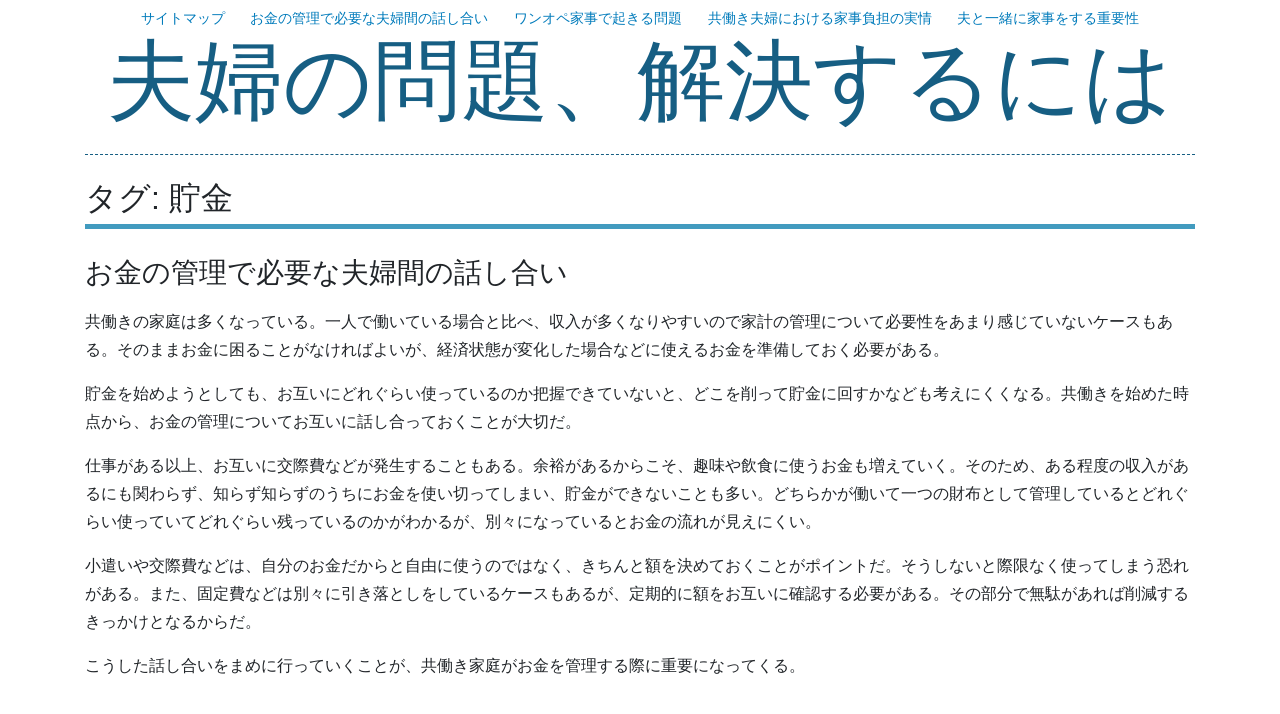

--- FILE ---
content_type: text/html; charset=UTF-8
request_url: http://www.earlychrist.com/tag/savings/
body_size: 31791
content:
<!DOCTYPE html>
<html lang="ja"
	prefix="og: https://ogp.me/ns#" >
<head>
<meta charset="UTF-8">
<meta name="viewport" content="width=device-width, initial-scale=1">
<link rel="profile" href="http://gmpg.org/xfn/11">
<link rel="pingback" href="http://www.earlychrist.com/xmlrpc.php">

<title>貯金 - 夫婦の問題、解決するには</title>

		<!-- All in One SEO 4.1.7 -->
		<meta name="robots" content="max-image-preview:large" />
		<link rel="canonical" href="http://www.earlychrist.com/tag/savings/" />
		<script type="application/ld+json" class="aioseo-schema">
			{"@context":"https:\/\/schema.org","@graph":[{"@type":"WebSite","@id":"http:\/\/www.earlychrist.com\/#website","url":"http:\/\/www.earlychrist.com\/","name":"\u592b\u5a66\u306e\u554f\u984c\u3001\u89e3\u6c7a\u3059\u308b\u306b\u306f","inLanguage":"ja","publisher":{"@id":"http:\/\/www.earlychrist.com\/#organization"}},{"@type":"Organization","@id":"http:\/\/www.earlychrist.com\/#organization","name":"\u592b\u5a66\u306e\u554f\u984c\u3001\u89e3\u6c7a\u3059\u308b\u306b\u306f","url":"http:\/\/www.earlychrist.com\/"},{"@type":"BreadcrumbList","@id":"http:\/\/www.earlychrist.com\/tag\/savings\/#breadcrumblist","itemListElement":[{"@type":"ListItem","@id":"http:\/\/www.earlychrist.com\/#listItem","position":1,"item":{"@type":"WebPage","@id":"http:\/\/www.earlychrist.com\/","name":"\u30db\u30fc\u30e0","description":"\u5171\u50cd\u304d\u3092\u3059\u308b\u5834\u5408\u3001\u4e00\u4eba\u3067\u3059\u3079\u3066\u306e\u5bb6\u4e8b\u3092\u62c5\u5f53\u3059\u308b\u306e\u306f\u5927\u5909\u306a\u305f\u3081\u3001\u592b\u306b\u3082\u5354\u529b\u3057\u3066\u3082\u3089\u3046\u3053\u3068\u304c\u5927\u5207\u3060\u3002\u304a\u4e92\u3044\u306e\u52e4\u52d9\u6642\u9593\u3084\u4f11\u65e5\u306a\u3069\u3092\u8003\u616e\u3057\u306a\u304c\u3089\u3001\u3069\u3046\u3084\u3063\u3066\u5206\u62c5\u3057\u3066\u3044\u304f\u3079\u304d\u306a\u306e\u304b\u3092\u8003\u3048\u308b\u3068\u3088\u3044\u3060\u308d\u3046\u3002","url":"http:\/\/www.earlychrist.com\/"},"nextItem":"http:\/\/www.earlychrist.com\/tag\/savings\/#listItem"},{"@type":"ListItem","@id":"http:\/\/www.earlychrist.com\/tag\/savings\/#listItem","position":2,"item":{"@type":"WebPage","@id":"http:\/\/www.earlychrist.com\/tag\/savings\/","name":"\u8caf\u91d1","url":"http:\/\/www.earlychrist.com\/tag\/savings\/"},"previousItem":"http:\/\/www.earlychrist.com\/#listItem"}]},{"@type":"CollectionPage","@id":"http:\/\/www.earlychrist.com\/tag\/savings\/#collectionpage","url":"http:\/\/www.earlychrist.com\/tag\/savings\/","name":"\u8caf\u91d1 - \u592b\u5a66\u306e\u554f\u984c\u3001\u89e3\u6c7a\u3059\u308b\u306b\u306f","inLanguage":"ja","isPartOf":{"@id":"http:\/\/www.earlychrist.com\/#website"},"breadcrumb":{"@id":"http:\/\/www.earlychrist.com\/tag\/savings\/#breadcrumblist"}}]}
		</script>
		<!-- All in One SEO -->

<link rel='dns-prefetch' href='//fonts.googleapis.com' />
<link rel="alternate" type="application/rss+xml" title="夫婦の問題、解決するには &raquo; フィード" href="http://www.earlychrist.com/feed/" />
<link rel="alternate" type="application/rss+xml" title="夫婦の問題、解決するには &raquo; コメントフィード" href="http://www.earlychrist.com/comments/feed/" />
<link rel="alternate" type="application/rss+xml" title="夫婦の問題、解決するには &raquo; 貯金 タグのフィード" href="http://www.earlychrist.com/tag/savings/feed/" />
<style id='wp-img-auto-sizes-contain-inline-css' type='text/css'>
img:is([sizes=auto i],[sizes^="auto," i]){contain-intrinsic-size:3000px 1500px}
/*# sourceURL=wp-img-auto-sizes-contain-inline-css */
</style>
<style id='wp-emoji-styles-inline-css' type='text/css'>

	img.wp-smiley, img.emoji {
		display: inline !important;
		border: none !important;
		box-shadow: none !important;
		height: 1em !important;
		width: 1em !important;
		margin: 0 0.07em !important;
		vertical-align: -0.1em !important;
		background: none !important;
		padding: 0 !important;
	}
/*# sourceURL=wp-emoji-styles-inline-css */
</style>
<style id='wp-block-library-inline-css' type='text/css'>
:root{--wp-block-synced-color:#7a00df;--wp-block-synced-color--rgb:122,0,223;--wp-bound-block-color:var(--wp-block-synced-color);--wp-editor-canvas-background:#ddd;--wp-admin-theme-color:#007cba;--wp-admin-theme-color--rgb:0,124,186;--wp-admin-theme-color-darker-10:#006ba1;--wp-admin-theme-color-darker-10--rgb:0,107,160.5;--wp-admin-theme-color-darker-20:#005a87;--wp-admin-theme-color-darker-20--rgb:0,90,135;--wp-admin-border-width-focus:2px}@media (min-resolution:192dpi){:root{--wp-admin-border-width-focus:1.5px}}.wp-element-button{cursor:pointer}:root .has-very-light-gray-background-color{background-color:#eee}:root .has-very-dark-gray-background-color{background-color:#313131}:root .has-very-light-gray-color{color:#eee}:root .has-very-dark-gray-color{color:#313131}:root .has-vivid-green-cyan-to-vivid-cyan-blue-gradient-background{background:linear-gradient(135deg,#00d084,#0693e3)}:root .has-purple-crush-gradient-background{background:linear-gradient(135deg,#34e2e4,#4721fb 50%,#ab1dfe)}:root .has-hazy-dawn-gradient-background{background:linear-gradient(135deg,#faaca8,#dad0ec)}:root .has-subdued-olive-gradient-background{background:linear-gradient(135deg,#fafae1,#67a671)}:root .has-atomic-cream-gradient-background{background:linear-gradient(135deg,#fdd79a,#004a59)}:root .has-nightshade-gradient-background{background:linear-gradient(135deg,#330968,#31cdcf)}:root .has-midnight-gradient-background{background:linear-gradient(135deg,#020381,#2874fc)}:root{--wp--preset--font-size--normal:16px;--wp--preset--font-size--huge:42px}.has-regular-font-size{font-size:1em}.has-larger-font-size{font-size:2.625em}.has-normal-font-size{font-size:var(--wp--preset--font-size--normal)}.has-huge-font-size{font-size:var(--wp--preset--font-size--huge)}.has-text-align-center{text-align:center}.has-text-align-left{text-align:left}.has-text-align-right{text-align:right}.has-fit-text{white-space:nowrap!important}#end-resizable-editor-section{display:none}.aligncenter{clear:both}.items-justified-left{justify-content:flex-start}.items-justified-center{justify-content:center}.items-justified-right{justify-content:flex-end}.items-justified-space-between{justify-content:space-between}.screen-reader-text{border:0;clip-path:inset(50%);height:1px;margin:-1px;overflow:hidden;padding:0;position:absolute;width:1px;word-wrap:normal!important}.screen-reader-text:focus{background-color:#ddd;clip-path:none;color:#444;display:block;font-size:1em;height:auto;left:5px;line-height:normal;padding:15px 23px 14px;text-decoration:none;top:5px;width:auto;z-index:100000}html :where(.has-border-color){border-style:solid}html :where([style*=border-top-color]){border-top-style:solid}html :where([style*=border-right-color]){border-right-style:solid}html :where([style*=border-bottom-color]){border-bottom-style:solid}html :where([style*=border-left-color]){border-left-style:solid}html :where([style*=border-width]){border-style:solid}html :where([style*=border-top-width]){border-top-style:solid}html :where([style*=border-right-width]){border-right-style:solid}html :where([style*=border-bottom-width]){border-bottom-style:solid}html :where([style*=border-left-width]){border-left-style:solid}html :where(img[class*=wp-image-]){height:auto;max-width:100%}:where(figure){margin:0 0 1em}html :where(.is-position-sticky){--wp-admin--admin-bar--position-offset:var(--wp-admin--admin-bar--height,0px)}@media screen and (max-width:600px){html :where(.is-position-sticky){--wp-admin--admin-bar--position-offset:0px}}

/*# sourceURL=wp-block-library-inline-css */
</style><style id='global-styles-inline-css' type='text/css'>
:root{--wp--preset--aspect-ratio--square: 1;--wp--preset--aspect-ratio--4-3: 4/3;--wp--preset--aspect-ratio--3-4: 3/4;--wp--preset--aspect-ratio--3-2: 3/2;--wp--preset--aspect-ratio--2-3: 2/3;--wp--preset--aspect-ratio--16-9: 16/9;--wp--preset--aspect-ratio--9-16: 9/16;--wp--preset--color--black: #000000;--wp--preset--color--cyan-bluish-gray: #abb8c3;--wp--preset--color--white: #ffffff;--wp--preset--color--pale-pink: #f78da7;--wp--preset--color--vivid-red: #cf2e2e;--wp--preset--color--luminous-vivid-orange: #ff6900;--wp--preset--color--luminous-vivid-amber: #fcb900;--wp--preset--color--light-green-cyan: #7bdcb5;--wp--preset--color--vivid-green-cyan: #00d084;--wp--preset--color--pale-cyan-blue: #8ed1fc;--wp--preset--color--vivid-cyan-blue: #0693e3;--wp--preset--color--vivid-purple: #9b51e0;--wp--preset--gradient--vivid-cyan-blue-to-vivid-purple: linear-gradient(135deg,rgb(6,147,227) 0%,rgb(155,81,224) 100%);--wp--preset--gradient--light-green-cyan-to-vivid-green-cyan: linear-gradient(135deg,rgb(122,220,180) 0%,rgb(0,208,130) 100%);--wp--preset--gradient--luminous-vivid-amber-to-luminous-vivid-orange: linear-gradient(135deg,rgb(252,185,0) 0%,rgb(255,105,0) 100%);--wp--preset--gradient--luminous-vivid-orange-to-vivid-red: linear-gradient(135deg,rgb(255,105,0) 0%,rgb(207,46,46) 100%);--wp--preset--gradient--very-light-gray-to-cyan-bluish-gray: linear-gradient(135deg,rgb(238,238,238) 0%,rgb(169,184,195) 100%);--wp--preset--gradient--cool-to-warm-spectrum: linear-gradient(135deg,rgb(74,234,220) 0%,rgb(151,120,209) 20%,rgb(207,42,186) 40%,rgb(238,44,130) 60%,rgb(251,105,98) 80%,rgb(254,248,76) 100%);--wp--preset--gradient--blush-light-purple: linear-gradient(135deg,rgb(255,206,236) 0%,rgb(152,150,240) 100%);--wp--preset--gradient--blush-bordeaux: linear-gradient(135deg,rgb(254,205,165) 0%,rgb(254,45,45) 50%,rgb(107,0,62) 100%);--wp--preset--gradient--luminous-dusk: linear-gradient(135deg,rgb(255,203,112) 0%,rgb(199,81,192) 50%,rgb(65,88,208) 100%);--wp--preset--gradient--pale-ocean: linear-gradient(135deg,rgb(255,245,203) 0%,rgb(182,227,212) 50%,rgb(51,167,181) 100%);--wp--preset--gradient--electric-grass: linear-gradient(135deg,rgb(202,248,128) 0%,rgb(113,206,126) 100%);--wp--preset--gradient--midnight: linear-gradient(135deg,rgb(2,3,129) 0%,rgb(40,116,252) 100%);--wp--preset--font-size--small: 13px;--wp--preset--font-size--medium: 20px;--wp--preset--font-size--large: 36px;--wp--preset--font-size--x-large: 42px;--wp--preset--spacing--20: 0.44rem;--wp--preset--spacing--30: 0.67rem;--wp--preset--spacing--40: 1rem;--wp--preset--spacing--50: 1.5rem;--wp--preset--spacing--60: 2.25rem;--wp--preset--spacing--70: 3.38rem;--wp--preset--spacing--80: 5.06rem;--wp--preset--shadow--natural: 6px 6px 9px rgba(0, 0, 0, 0.2);--wp--preset--shadow--deep: 12px 12px 50px rgba(0, 0, 0, 0.4);--wp--preset--shadow--sharp: 6px 6px 0px rgba(0, 0, 0, 0.2);--wp--preset--shadow--outlined: 6px 6px 0px -3px rgb(255, 255, 255), 6px 6px rgb(0, 0, 0);--wp--preset--shadow--crisp: 6px 6px 0px rgb(0, 0, 0);}:where(.is-layout-flex){gap: 0.5em;}:where(.is-layout-grid){gap: 0.5em;}body .is-layout-flex{display: flex;}.is-layout-flex{flex-wrap: wrap;align-items: center;}.is-layout-flex > :is(*, div){margin: 0;}body .is-layout-grid{display: grid;}.is-layout-grid > :is(*, div){margin: 0;}:where(.wp-block-columns.is-layout-flex){gap: 2em;}:where(.wp-block-columns.is-layout-grid){gap: 2em;}:where(.wp-block-post-template.is-layout-flex){gap: 1.25em;}:where(.wp-block-post-template.is-layout-grid){gap: 1.25em;}.has-black-color{color: var(--wp--preset--color--black) !important;}.has-cyan-bluish-gray-color{color: var(--wp--preset--color--cyan-bluish-gray) !important;}.has-white-color{color: var(--wp--preset--color--white) !important;}.has-pale-pink-color{color: var(--wp--preset--color--pale-pink) !important;}.has-vivid-red-color{color: var(--wp--preset--color--vivid-red) !important;}.has-luminous-vivid-orange-color{color: var(--wp--preset--color--luminous-vivid-orange) !important;}.has-luminous-vivid-amber-color{color: var(--wp--preset--color--luminous-vivid-amber) !important;}.has-light-green-cyan-color{color: var(--wp--preset--color--light-green-cyan) !important;}.has-vivid-green-cyan-color{color: var(--wp--preset--color--vivid-green-cyan) !important;}.has-pale-cyan-blue-color{color: var(--wp--preset--color--pale-cyan-blue) !important;}.has-vivid-cyan-blue-color{color: var(--wp--preset--color--vivid-cyan-blue) !important;}.has-vivid-purple-color{color: var(--wp--preset--color--vivid-purple) !important;}.has-black-background-color{background-color: var(--wp--preset--color--black) !important;}.has-cyan-bluish-gray-background-color{background-color: var(--wp--preset--color--cyan-bluish-gray) !important;}.has-white-background-color{background-color: var(--wp--preset--color--white) !important;}.has-pale-pink-background-color{background-color: var(--wp--preset--color--pale-pink) !important;}.has-vivid-red-background-color{background-color: var(--wp--preset--color--vivid-red) !important;}.has-luminous-vivid-orange-background-color{background-color: var(--wp--preset--color--luminous-vivid-orange) !important;}.has-luminous-vivid-amber-background-color{background-color: var(--wp--preset--color--luminous-vivid-amber) !important;}.has-light-green-cyan-background-color{background-color: var(--wp--preset--color--light-green-cyan) !important;}.has-vivid-green-cyan-background-color{background-color: var(--wp--preset--color--vivid-green-cyan) !important;}.has-pale-cyan-blue-background-color{background-color: var(--wp--preset--color--pale-cyan-blue) !important;}.has-vivid-cyan-blue-background-color{background-color: var(--wp--preset--color--vivid-cyan-blue) !important;}.has-vivid-purple-background-color{background-color: var(--wp--preset--color--vivid-purple) !important;}.has-black-border-color{border-color: var(--wp--preset--color--black) !important;}.has-cyan-bluish-gray-border-color{border-color: var(--wp--preset--color--cyan-bluish-gray) !important;}.has-white-border-color{border-color: var(--wp--preset--color--white) !important;}.has-pale-pink-border-color{border-color: var(--wp--preset--color--pale-pink) !important;}.has-vivid-red-border-color{border-color: var(--wp--preset--color--vivid-red) !important;}.has-luminous-vivid-orange-border-color{border-color: var(--wp--preset--color--luminous-vivid-orange) !important;}.has-luminous-vivid-amber-border-color{border-color: var(--wp--preset--color--luminous-vivid-amber) !important;}.has-light-green-cyan-border-color{border-color: var(--wp--preset--color--light-green-cyan) !important;}.has-vivid-green-cyan-border-color{border-color: var(--wp--preset--color--vivid-green-cyan) !important;}.has-pale-cyan-blue-border-color{border-color: var(--wp--preset--color--pale-cyan-blue) !important;}.has-vivid-cyan-blue-border-color{border-color: var(--wp--preset--color--vivid-cyan-blue) !important;}.has-vivid-purple-border-color{border-color: var(--wp--preset--color--vivid-purple) !important;}.has-vivid-cyan-blue-to-vivid-purple-gradient-background{background: var(--wp--preset--gradient--vivid-cyan-blue-to-vivid-purple) !important;}.has-light-green-cyan-to-vivid-green-cyan-gradient-background{background: var(--wp--preset--gradient--light-green-cyan-to-vivid-green-cyan) !important;}.has-luminous-vivid-amber-to-luminous-vivid-orange-gradient-background{background: var(--wp--preset--gradient--luminous-vivid-amber-to-luminous-vivid-orange) !important;}.has-luminous-vivid-orange-to-vivid-red-gradient-background{background: var(--wp--preset--gradient--luminous-vivid-orange-to-vivid-red) !important;}.has-very-light-gray-to-cyan-bluish-gray-gradient-background{background: var(--wp--preset--gradient--very-light-gray-to-cyan-bluish-gray) !important;}.has-cool-to-warm-spectrum-gradient-background{background: var(--wp--preset--gradient--cool-to-warm-spectrum) !important;}.has-blush-light-purple-gradient-background{background: var(--wp--preset--gradient--blush-light-purple) !important;}.has-blush-bordeaux-gradient-background{background: var(--wp--preset--gradient--blush-bordeaux) !important;}.has-luminous-dusk-gradient-background{background: var(--wp--preset--gradient--luminous-dusk) !important;}.has-pale-ocean-gradient-background{background: var(--wp--preset--gradient--pale-ocean) !important;}.has-electric-grass-gradient-background{background: var(--wp--preset--gradient--electric-grass) !important;}.has-midnight-gradient-background{background: var(--wp--preset--gradient--midnight) !important;}.has-small-font-size{font-size: var(--wp--preset--font-size--small) !important;}.has-medium-font-size{font-size: var(--wp--preset--font-size--medium) !important;}.has-large-font-size{font-size: var(--wp--preset--font-size--large) !important;}.has-x-large-font-size{font-size: var(--wp--preset--font-size--x-large) !important;}
/*# sourceURL=global-styles-inline-css */
</style>

<style id='classic-theme-styles-inline-css' type='text/css'>
/*! This file is auto-generated */
.wp-block-button__link{color:#fff;background-color:#32373c;border-radius:9999px;box-shadow:none;text-decoration:none;padding:calc(.667em + 2px) calc(1.333em + 2px);font-size:1.125em}.wp-block-file__button{background:#32373c;color:#fff;text-decoration:none}
/*# sourceURL=/wp-includes/css/classic-themes.min.css */
</style>
<link rel='stylesheet' id='bootstrap-style-css' href='http://www.earlychrist.com/wp-content/themes/tsumugi/bootstrap/bootstrap.min.css?ver=4.0.0' type='text/css' media='all' />
<link rel='stylesheet' id='tsumugi-style-css' href='http://www.earlychrist.com/wp-content/themes/tsumugi/bootstrap/tsumugi.css?ver=2.2.1' type='text/css' media='all' />
<link rel='stylesheet' id='underscores-style-css' href='http://www.earlychrist.com/wp-content/themes/tsumugi/style.css?ver=2.2.1' type='text/css' media='all' />
<link rel='stylesheet' id='tsumugi-fonts-css' href='https://fonts.googleapis.com/css?family=Annie+Use+Your+Telescope%7CSource+Sans+Pro%3A300&#038;subset=latin%2Clatin-ext' type='text/css' media='all' />
<link rel='stylesheet' id='font-awesome-css' href='http://www.earlychrist.com/wp-content/themes/tsumugi/font-awesome/css/font-awesome.min.css?ver=4.6.3' type='text/css' media='all' />
<script type="text/javascript" src="http://www.earlychrist.com/wp-includes/js/jquery/jquery.min.js?ver=3.7.1" id="jquery-core-js"></script>
<script type="text/javascript" src="http://www.earlychrist.com/wp-includes/js/jquery/jquery-migrate.min.js?ver=3.4.1" id="jquery-migrate-js"></script>
<link rel="https://api.w.org/" href="http://www.earlychrist.com/wp-json/" /><link rel="alternate" title="JSON" type="application/json" href="http://www.earlychrist.com/wp-json/wp/v2/tags/3" /><link rel="EditURI" type="application/rsd+xml" title="RSD" href="http://www.earlychrist.com/xmlrpc.php?rsd" />
<meta name="generator" content="WordPress 6.9" />
<style type="text/css">.recentcomments a{display:inline !important;padding:0 !important;margin:0 !important;}</style></head>

<body class="archive tag tag-savings tag-3 wp-embed-responsive wp-theme-tsumugi hfeed">
<div id="page" class="site">
	<a class="skip-link screen-reader-text" href="#content">コンテンツへスキップ</a>

	<header id="masthead" class="site-header" role="banner">

		<nav id="site-navigation" class="main-navigation navbar navbar-expand-md" role="navigation">
			<button class="navbar-toggler d-lg-none" type="button" data-toggle="collapse" data-target="#primary-menu" aria-controls="navbarSupportedContent" aria-expanded="false" aria-label="Toggle navigation">
				&#9776;
			</button>
			<div id="primary-menu" class="menu collapse navbar-collapse"><ul>
<li class="page_item page-item-18"><a href="http://www.earlychrist.com/sitemap/">サイトマップ</a></li>
<li class="page_item page-item-12"><a href="http://www.earlychrist.com/savings/">お金の管理で必要な夫婦間の話し合い</a></li>
<li class="page_item page-item-16"><a href="http://www.earlychrist.com/marital-relationship/">ワンオペ家事で起きる問題</a></li>
<li class="page_item page-item-14"><a href="http://www.earlychrist.com/age/">共働き夫婦における家事負担の実情</a></li>
<li class="page_item page-item-10"><a href="http://www.earlychrist.com/">夫と一緒に家事をする重要性</a></li>
</ul></div>
		</nav><!-- #site-navigation -->

	<div class="container">

		<div class="site-branding">
							<p class="site-title"><a href="http://www.earlychrist.com/" rel="home"><br class="d-md-none">夫婦の問題、解決するには</a></p>
			
			
		</div><!-- .site-branding -->

	</div><!-- .container -->

	</header><!-- #masthead -->

	<div class="container">

	<div id="content" class="site-content">

	<div id="primary" class="content-area">
		<main id="main" class="site-main" role="main">

		
			<header class="page-header">
				<h1 class="page-title">タグ: <span>貯金</span></h1>			</header><!-- .page-header -->

			
<article id="post-12" class="post-12 page type-page status-publish hentry category-verification category-savings tag-verification tag-savings">
	<header class="entry-header">
		<h1 class="entry-title"><a href="http://www.earlychrist.com/savings/" rel="bookmark">お金の管理で必要な夫婦間の話し合い</a></h1>	</header><!-- .entry-header -->

	
	<div class="entry-content">
		<p>共働きの家庭は多くなっている。一人で働いている場合と比べ、収入が多くなりやすいので家計の管理について必要性をあまり感じていないケースもある。そのままお金に困ることがなければよいが、経済状態が変化した場合などに使えるお金を準備しておく必要がある。</p>
<p>貯金を始めようとしても、お互いにどれぐらい使っているのか把握できていないと、どこを削って貯金に回すかなども考えにくくなる。共働きを始めた時点から、お金の管理についてお互いに話し合っておくことが大切だ。</p>
<p>仕事がある以上、お互いに交際費などが発生することもある。余裕があるからこそ、趣味や飲食に使うお金も増えていく。そのため、ある程度の収入があるにも関わらず、知らず知らずのうちにお金を使い切ってしまい、貯金ができないことも多い。どちらかが働いて一つの財布として管理しているとどれぐらい使っていてどれぐらい残っているのかがわかるが、別々になっているとお金の流れが見えにくい。</p>
<p>小遣いや交際費などは、自分のお金だからと自由に使うのではなく、きちんと額を決めておくことがポイントだ。そうしないと際限なく使ってしまう恐れがある。また、固定費などは別々に引き落としをしているケースもあるが、定期的に額をお互いに確認する必要がある。その部分で無駄があれば削減するきっかけとなるからだ。</p>
<p>こうした話し合いをまめに行っていくことが、共働き家庭がお金を管理する際に重要になってくる。</p>
	</div><!-- .entry-content -->

	<footer class="entry-footer">
			</footer><!-- .entry-footer -->
</article><!-- #post-## -->

		</main><!-- #main -->
	</div><!-- #primary -->


<aside id="secondary" class="widget-area" role="complementary">
	<section id="search-2" class="widget widget_search"><form role="search" method="get" class="search-form" action="http://www.earlychrist.com/">
				<label>
					<span class="screen-reader-text">検索:</span>
					<input type="search" class="search-field" placeholder="検索&hellip;" value="" name="s" />
				</label>
				<input type="submit" class="search-submit" value="検索" />
			</form></section><section id="categories-2" class="widget widget_categories"><h2 class="widget-title">カテゴリー</h2>
			<ul>
					<li class="cat-item cat-item-17"><a href="http://www.earlychrist.com/category/holiday/">休日</a>
</li>
	<li class="cat-item cat-item-9"><a href="http://www.earlychrist.com/category/problem/">問題</a>
</li>
	<li class="cat-item cat-item-8"><a href="http://www.earlychrist.com/category/marital-relationship/">夫婦関係</a>
</li>
	<li class="cat-item cat-item-16"><a href="http://www.earlychrist.com/category/parenting/">子育て</a>
</li>
	<li class="cat-item cat-item-12"><a href="http://www.earlychrist.com/category/age/">時代</a>
</li>
	<li class="cat-item cat-item-5"><a href="http://www.earlychrist.com/category/verification/">確認</a>
</li>
	<li class="cat-item cat-item-13"><a href="http://www.earlychrist.com/category/burden/">負担</a>
</li>
	<li class="cat-item cat-item-4"><a href="http://www.earlychrist.com/category/savings/">貯金</a>
</li>
			</ul>

			</section><section id="pages-2" class="widget widget_pages"><h2 class="widget-title">最新記事</h2>
			<ul>
				<li class="page_item page-item-12"><a href="http://www.earlychrist.com/savings/">お金の管理で必要な夫婦間の話し合い</a></li>
<li class="page_item page-item-16"><a href="http://www.earlychrist.com/marital-relationship/">ワンオペ家事で起きる問題</a></li>
<li class="page_item page-item-14"><a href="http://www.earlychrist.com/age/">共働き夫婦における家事負担の実情</a></li>
<li class="page_item page-item-10"><a href="http://www.earlychrist.com/">夫と一緒に家事をする重要性</a></li>
			</ul>

			</section><section id="recent-comments-2" class="widget widget_recent_comments"><h2 class="widget-title">最近のコメント</h2><ul id="recentcomments"></ul></section><section id="tag_cloud-2" class="widget widget_tag_cloud"><h2 class="widget-title">タグ</h2><div class="tagcloud"><a href="http://www.earlychrist.com/tag/holiday/" class="tag-cloud-link tag-link-15 tag-link-position-1" style="font-size: 8pt;" aria-label="休日 (1個の項目)">休日</a>
<a href="http://www.earlychrist.com/tag/problem/" class="tag-cloud-link tag-link-7 tag-link-position-2" style="font-size: 8pt;" aria-label="問題 (1個の項目)">問題</a>
<a href="http://www.earlychrist.com/tag/marital-relationship/" class="tag-cloud-link tag-link-6 tag-link-position-3" style="font-size: 8pt;" aria-label="夫婦関係 (1個の項目)">夫婦関係</a>
<a href="http://www.earlychrist.com/tag/parenting/" class="tag-cloud-link tag-link-14 tag-link-position-4" style="font-size: 8pt;" aria-label="子育て (1個の項目)">子育て</a>
<a href="http://www.earlychrist.com/tag/age/" class="tag-cloud-link tag-link-10 tag-link-position-5" style="font-size: 8pt;" aria-label="時代 (1個の項目)">時代</a>
<a href="http://www.earlychrist.com/tag/verification/" class="tag-cloud-link tag-link-2 tag-link-position-6" style="font-size: 8pt;" aria-label="確認 (1個の項目)">確認</a>
<a href="http://www.earlychrist.com/tag/burden/" class="tag-cloud-link tag-link-11 tag-link-position-7" style="font-size: 8pt;" aria-label="負担 (1個の項目)">負担</a>
<a href="http://www.earlychrist.com/tag/savings/" class="tag-cloud-link tag-link-3 tag-link-position-8" style="font-size: 8pt;" aria-label="貯金 (1個の項目)">貯金</a></div>
</section></aside><!-- #secondary -->

	</div><!-- #content -->

	</div><!-- .container -->

	<footer id="colophon" class="site-footer" role="contentinfo">
	<div class="container">
		<div class="site-info">
			<a href="https://ja.wordpress.org/">Proudly powered by WordPress</a>
			<span class="sep d-none d-md-inline"> | </span><br class="d-md-none">
			Theme: <a href="http://littlebirdjp.github.io/tsumugi/">tsumugi</a> by <a href="http://littlebird.mobi/" rel="designer">youthkee</a>.		</div><!-- .site-info -->
	</div><!-- .container -->
	</footer><!-- #colophon -->
</div><!-- #page -->

<script type="speculationrules">
{"prefetch":[{"source":"document","where":{"and":[{"href_matches":"/*"},{"not":{"href_matches":["/wp-*.php","/wp-admin/*","/wp-content/uploads/*","/wp-content/*","/wp-content/plugins/*","/wp-content/themes/tsumugi/*","/*\\?(.+)"]}},{"not":{"selector_matches":"a[rel~=\"nofollow\"]"}},{"not":{"selector_matches":".no-prefetch, .no-prefetch a"}}]},"eagerness":"conservative"}]}
</script>
<script type="text/javascript" src="http://www.earlychrist.com/wp-content/themes/tsumugi/js/bootstrap.bundle.min.js?ver=4.0.0" id="bootstrap-js-js"></script>
<script type="text/javascript" src="http://www.earlychrist.com/wp-content/themes/tsumugi/js/navigation.js?ver=20151215" id="tsumugi-navigation-js"></script>
<script type="text/javascript" src="http://www.earlychrist.com/wp-content/themes/tsumugi/js/skip-link-focus-fix.js?ver=20151215" id="tsumugi-skip-link-focus-fix-js"></script>
<script id="wp-emoji-settings" type="application/json">
{"baseUrl":"https://s.w.org/images/core/emoji/17.0.2/72x72/","ext":".png","svgUrl":"https://s.w.org/images/core/emoji/17.0.2/svg/","svgExt":".svg","source":{"concatemoji":"http://www.earlychrist.com/wp-includes/js/wp-emoji-release.min.js?ver=6.9"}}
</script>
<script type="module">
/* <![CDATA[ */
/*! This file is auto-generated */
const a=JSON.parse(document.getElementById("wp-emoji-settings").textContent),o=(window._wpemojiSettings=a,"wpEmojiSettingsSupports"),s=["flag","emoji"];function i(e){try{var t={supportTests:e,timestamp:(new Date).valueOf()};sessionStorage.setItem(o,JSON.stringify(t))}catch(e){}}function c(e,t,n){e.clearRect(0,0,e.canvas.width,e.canvas.height),e.fillText(t,0,0);t=new Uint32Array(e.getImageData(0,0,e.canvas.width,e.canvas.height).data);e.clearRect(0,0,e.canvas.width,e.canvas.height),e.fillText(n,0,0);const a=new Uint32Array(e.getImageData(0,0,e.canvas.width,e.canvas.height).data);return t.every((e,t)=>e===a[t])}function p(e,t){e.clearRect(0,0,e.canvas.width,e.canvas.height),e.fillText(t,0,0);var n=e.getImageData(16,16,1,1);for(let e=0;e<n.data.length;e++)if(0!==n.data[e])return!1;return!0}function u(e,t,n,a){switch(t){case"flag":return n(e,"\ud83c\udff3\ufe0f\u200d\u26a7\ufe0f","\ud83c\udff3\ufe0f\u200b\u26a7\ufe0f")?!1:!n(e,"\ud83c\udde8\ud83c\uddf6","\ud83c\udde8\u200b\ud83c\uddf6")&&!n(e,"\ud83c\udff4\udb40\udc67\udb40\udc62\udb40\udc65\udb40\udc6e\udb40\udc67\udb40\udc7f","\ud83c\udff4\u200b\udb40\udc67\u200b\udb40\udc62\u200b\udb40\udc65\u200b\udb40\udc6e\u200b\udb40\udc67\u200b\udb40\udc7f");case"emoji":return!a(e,"\ud83e\u1fac8")}return!1}function f(e,t,n,a){let r;const o=(r="undefined"!=typeof WorkerGlobalScope&&self instanceof WorkerGlobalScope?new OffscreenCanvas(300,150):document.createElement("canvas")).getContext("2d",{willReadFrequently:!0}),s=(o.textBaseline="top",o.font="600 32px Arial",{});return e.forEach(e=>{s[e]=t(o,e,n,a)}),s}function r(e){var t=document.createElement("script");t.src=e,t.defer=!0,document.head.appendChild(t)}a.supports={everything:!0,everythingExceptFlag:!0},new Promise(t=>{let n=function(){try{var e=JSON.parse(sessionStorage.getItem(o));if("object"==typeof e&&"number"==typeof e.timestamp&&(new Date).valueOf()<e.timestamp+604800&&"object"==typeof e.supportTests)return e.supportTests}catch(e){}return null}();if(!n){if("undefined"!=typeof Worker&&"undefined"!=typeof OffscreenCanvas&&"undefined"!=typeof URL&&URL.createObjectURL&&"undefined"!=typeof Blob)try{var e="postMessage("+f.toString()+"("+[JSON.stringify(s),u.toString(),c.toString(),p.toString()].join(",")+"));",a=new Blob([e],{type:"text/javascript"});const r=new Worker(URL.createObjectURL(a),{name:"wpTestEmojiSupports"});return void(r.onmessage=e=>{i(n=e.data),r.terminate(),t(n)})}catch(e){}i(n=f(s,u,c,p))}t(n)}).then(e=>{for(const n in e)a.supports[n]=e[n],a.supports.everything=a.supports.everything&&a.supports[n],"flag"!==n&&(a.supports.everythingExceptFlag=a.supports.everythingExceptFlag&&a.supports[n]);var t;a.supports.everythingExceptFlag=a.supports.everythingExceptFlag&&!a.supports.flag,a.supports.everything||((t=a.source||{}).concatemoji?r(t.concatemoji):t.wpemoji&&t.twemoji&&(r(t.twemoji),r(t.wpemoji)))});
//# sourceURL=http://www.earlychrist.com/wp-includes/js/wp-emoji-loader.min.js
/* ]]> */
</script>

</body>
</html>
